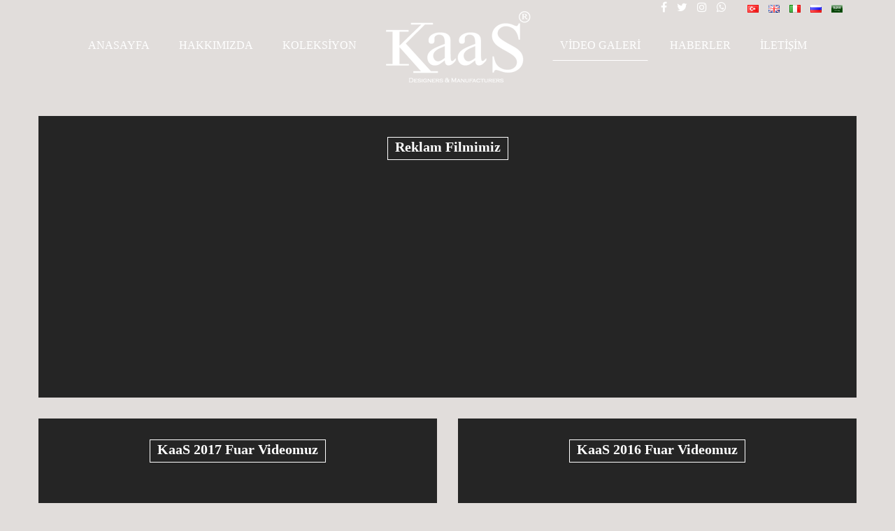

--- FILE ---
content_type: text/html; charset=UTF-8
request_url: https://www.kaas.com.tr/videogaleri
body_size: 1484
content:
<!DOCTYPE HTML>
	<!--[if lt IE 7 ]> <html class="ie ie6 no-js" lang="en"> <![endif]-->
	<!--[if IE 7 ]>    <html class="ie ie7 no-js" lang="en"> <![endif]-->
	<!--[if IE 8 ]>    <html class="ie ie8 no-js" lang="en"> <![endif]-->
	<!--[if IE 9 ]>    <html class="ie ie9 no-js" lang="en"> <![endif]-->
	<!--[if gt IE 9]><!--><html class="no-js" lang="en"><!--<![endif]-->   
<head>
   <title>Videogaleri | Contents | Kaas | Designers & Manufacturers   </title>
        <meta http-equiv="content-type" content="text/html; charset=UTF-8" />
        <meta name="keywords" content="Kaas | Designers & Manufacturers" />
        <meta name="description" content="Kaas | Designers & Manufacturers" />
        <meta name="robots" content="index, follow" />
        <meta name="generator" content="Pena Bilişim" /> 
        <meta http-equiv="X-UA-Compatible" content="IE=edge">
        <meta name="viewport" content="width=device-width, initial-scale=1">
    	<meta charset="utf-8">
    <link href="https://fonts.googleapis.com/css?family=Raleway:400,300,600&subset=latin,latin-ext" rel="stylesheet" type="text/css"> 
	<link href="/application/views/kaas/layouts/css/normalize.css" rel="stylesheet" type="text/css" />
	<link href="/application/views/kaas/layouts/css/bootstrap.min.css" rel="stylesheet" type="text/css" />
	<link href="/application/views/kaas/layouts/css/bootstrap-theme.min.css" rel="stylesheet" type="text/css" />
	<link href="/application/views/kaas/layouts/css/font-awesome.min.css" rel="stylesheet" type="text/css" />
	<link href="/application/views/kaas/layouts/css/predefined.css" rel="stylesheet" type="text/css" />
	<link href="/application/views/kaas/layouts/css/jquery.fancybox.css" rel="stylesheet">
	<!-- Owl Carousel Assets -->
    <link href="/application/views/kaas/layouts/css/owl.carousel.css" rel="stylesheet">
    <link href="/application/views/kaas/layouts/css/owl.theme.css" rel="stylesheet">
    <link href="/application/views/kaas/layouts/css/owl.transitions.css" rel="stylesheet">
    
    <link href="/application/views/kaas/layouts/css/background-slider.css" rel="stylesheet">
    <link href="/application/views/kaas/layouts/css/background-slider-style.css" rel="stylesheet">
	
	<link href="/application/views/kaas/layouts/css/style.css" rel="stylesheet" type="text/css" />
	<link href="/application/views/kaas/layouts/css/responsive.css" rel="stylesheet" type="text/css" />

	</head>


<body>
  


<!-- Begin Header -->
	<header>
		<div class="top-bar">
   		<div class="container">
	    		<div class="row"> 
	                <div class="col-md-12 text-right">
                	 <ul class="list-unstyled list-inline m-b-0 pull-right m-l-20">
											<li><a href="/welcome/index/lang/tr_TR"><img src="/application/views/kaas/layouts/images/flags/tr_TR.png"></a></li>
											<li><a href="/welcome/index/lang/en_US"><img src="/application/views/kaas/layouts/images/flags/en_US.png"></a></li>
											<li><a href="/welcome/index/lang/it_IT"><img src="/application/views/kaas/layouts/images/flags/it_IT.png"></a></li>
											<li><a href="/welcome/index/lang/ru_RU"><img src="/application/views/kaas/layouts/images/flags/ru_RU.png"></a></li>
											<li><a href="/welcome/index/lang/ar_AE"><img src="/application/views/kaas/layouts/images/flags/ar_AE.png"></a></li>
										 </ul>
		                <!-- <ul class="list-unstyled list-inline m-b-0 pull-right m-l-20">
						<li><a href="/welcome/index/lang/tr_TR"><img src="/application/views/kaas/layouts/images/flags/tr_TR.png"></a></li>
						<li><a href="/welcome/index/lang/en_US"><img src="/application/views/kaas/layouts/images/flags/en_US.png"></a></li>
						<li><a href="#"><img src="/application/views/kaas/layouts/images/flags/it_IT.png"></a></li>
						<li><a href="#"><img src="/application/views/kaas/layouts/images/flags/ru_RU.png"></a></li>
						<li><a href="#"><img src="/application/views/kaas/layouts/images/flags/ar_AE.png"></a></li>
					 </ul>  -->
                	<ul class="list-unstyled topSocials list-inline m-b-0">
                        <li><a href="https://www.facebook.com/KaaS-Mobilya-102557199826206" target="_blank"><i class="fa fa-facebook"></i> </a></li>
                        <li><a href="https://twitter.com/kaasmobilya" target="_blank"><i class="fa fa-twitter"></i> </a></li>
                        <li><a href="https://www.instagram.com/kaasfurniture/?hl=tr" target="_blank"><i class="fa fa-instagram"></i> </a></li>
						<li><a href="https://api.whatsapp.com/send?phone=+905322245334" target="_blank"><i class="fa fa-whatsapp"></i> </a></li>
					</ul>
	                </div>
	            </div>
	    	</div>
	   </div>
     	<!-- Begin Navigation -->
     	<div class="navbar-wrapper">
			<div class="navbar navbar-main">
				<div class="container">
					<div class="row">
						<div class="col-sm-12">
							<div class="navbar-header">
								<!-- Brand -->
								<a href="https://www.kaas.com.tr/" class="navbar-brand visible-xs">
									<img src="/application/views/kaas/layouts/images/logo.png" class="img-responsive" alt="Kaas | Designers & Manufacturers">
								</a>
								<!-- Mobile Navigation -->
								<button type="button" class="navbar-toggle" data-toggle="collapse" data-target=".navHeaderCollapse">
						            <span class="sr-only">Toggle navigation</span>
						            <span class="icon-bar"></span>
						            <span class="icon-bar"></span>
						            <span class="icon-bar"></span>
								</button>
							</div><!-- /navbar header -->   

							<!-- Main Navigation - Explained in Documentation -->
							<nav class="navbar-collapse collapse navHeaderCollapse text-center" role="navigation">
								<ul class="nav navbar-nav">
									<li class=""><a href="https://www.kaas.com.tr/anasayfa">ANASAYFA</a></li>
									<li class=""><a href="https://www.kaas.com.tr/hakkimizda">HAKKIMIZDA</a></li>
									<li class=""><a href="https://www.kaas.com.tr/koleksiyonlar">KOLEKSİYON</a></li>
									<li class="navbarLogo hidden-xs"><a href="https://www.kaas.com.tr/">
										<img src="/application/views/kaas/layouts/images/logo.png" class="img-responsive" alt="Kaas | Designers & Manufacturers">
									</a>
									</li>
								    <li class="active"><a href="https://www.kaas.com.tr/videogaleri">VİDEO GALERİ</a></li>	
									<li class=""><a href="#">HABERLER</a></li>								
									<li class=""><a href="https://www.kaas.com.tr/iletisim">İLETİŞİM</a></li>
								</ul><!-- /navbar right -->  
							</nav><!-- /nav -->
						</div>
					</div>
				</div><!-- /container header -->   
			</div><!-- /navbar -->
		</div><!-- /navbar wrapper -->
		<!-- End Navigation -->

	</header><!-- /header -->
	<!-- End Header -->
<div id="slider" class="owl-carousel owl-theme">
	 
</div>
<!-- .container start -->
<div class="container p-t-30 p-b-30 videoPage">
<!-- .row start -->
	<div class="row">

				<div class="row m-b-30">
		<div class="col-md-12">
			<div class="videos p-30">
				<div class="col-md-6 col-md-offset-3 text-center">
					<div class="borderedTitle m-b-15">
						Reklam Filmimiz					</div>
					<div class="embed-responsive embed-responsive-16by9">
					    <iframe class="embed-responsive-item" src="//www.youtube.com/embed/JcxSQrxVYGo?rel=0&amp;showinfo=0" allowfullscreen="allowfullscreen" mozallowfullscreen="mozallowfullscreen" msallowfullscreen="msallowfullscreen" oallowfullscreen="oallowfullscreen" webkitallowfullscreen="webkitallowfullscreen"></iframe>
					</div>
				</div>
				<div class="clearfix"></div>	
			</div>	
		</div>
		</div>
		
		
			<div class="col-md-6 m-b-30 p-l-0">
				<div class="videos p-30">
						<div class="borderedTitle m-b-15">
							KaaS 2017 Fuar Videomuz						</div>
						<div class="embed-responsive embed-responsive-16by9">
						    <iframe class="embed-responsive-item" src="//www.youtube.com/embed/ytVU6EghUC4?rel=0&amp;showinfo=0" allowfullscreen="allowfullscreen" mozallowfullscreen="mozallowfullscreen" msallowfullscreen="msallowfullscreen" oallowfullscreen="oallowfullscreen" webkitallowfullscreen="webkitallowfullscreen"></iframe>
						</div>
				</div>	
			</div>	

		
		
			<div class="col-md-6 m-b-30 p-r-0">
				<div class="videos p-30">
						<div class="borderedTitle m-b-15">
							KaaS 2016 Fuar Videomuz						</div>
						<div class="embed-responsive embed-responsive-16by9">
						    <iframe class="embed-responsive-item" src="//www.youtube.com/embed/f0LBUPg6ipI?rel=0&amp;showinfo=0" allowfullscreen="allowfullscreen" mozallowfullscreen="mozallowfullscreen" msallowfullscreen="msallowfullscreen" oallowfullscreen="oallowfullscreen" webkitallowfullscreen="webkitallowfullscreen"></iframe>
						</div>
				</div>	
			</div>	

		
		
	</div><!-- .row end -->
</div><!-- .container end -->  
<footer>
	<div class="container">
		<div class="row">
			<div class="col-sm-6 col-md-6 l-h-12">
				Kaas Furniture  © 2016 | All Rights Reserved
			</div>
			<div class="col-sm-6 col-md-6">
                	<ul class="list-unstyled footerSocial list-inline m-b-0">
                        <li><a href="https://www.facebook.com/KaaS-Mobilya-102557199826206/?fref=ts"><i class="fa fa-facebook"></i> </a></li>
                        <li><a href="https://twitter.com/kaasmobilya"><i class="fa fa-twitter"></i> </a></li>
                        <li><a href="https://www.instagram.com/kaasfurniture/?hl=tr"><i class="fa fa-instagram"></i> </a></li>
					</ul>
			</div>
		</div>
	</div>
</footer>			
<script type="text/javascript" src="/application/views/kaas/layouts/js/jquery-2.1.1.min.js"></script>
<script type="text/javascript" src="/application/views/kaas/layouts/js/bootstrap.min.js"></script>
<script type="text/javascript" src="/application/views/kaas/layouts/js/owl.carousel.min.js"></script>
<script type="text/javascript" src="/application/views/kaas/layouts/js/jquery.matchHeight.js"></script>
<script type="text/javascript" src="/application/views/kaas/layouts/js/jquery.shiningImage.min.js"></script>
<script type="text/javascript" src="https://unpkg.com/isotope-layout@3/dist/isotope.pkgd.min.js"></script>
<script src="https://npmcdn.com/imagesloaded@4.1/imagesloaded.pkgd.min.js"></script>

<script type="text/javascript" src="/application/views/kaas/layouts/js/jquery.fancybox.js"></script>



<script type="text/javascript" src="/application/views/kaas/layouts/js/main.js"></script>
</body>
</html>


--- FILE ---
content_type: text/css
request_url: https://www.kaas.com.tr/application/views/kaas/layouts/css/predefined.css
body_size: 460
content:
@charset "UTF-8";.m-auto{margin:0 auto!important}.m-0{margin:0!important}.m-1{margin:1px!important}.m-2{margin:2px!important}.m-3{margin:3px!important}.m-4{margin:4px!important}.m-5{margin:5px!important}.m-10{margin:10px!important}.m-15{margin:15px!important}.m-20{margin:20px!important}.m-25{margin:25px!important}.m-30{margin:30px!important}.m-35{margin:35px!important}.m-40{margin:40px!important}.m-t-0{margin-top:0!important}.m-t-1{margin-top:1px!important}.m-t-2{margin-top:2px!important}.m-t-3{margin-top:3px!important}.m-t-4{margin-top:4px!important}.m-t-5{margin-top:5px!important}.m-t-10{margin-top:10px!important}.m-t-15{margin-top:15px!important}.m-t-20{margin-top:20px!important}.m-t-25{margin-top:25px!important}.m-t-30{margin-top:30px!important}.m-t-35{margin-top:35px!important}.m-t-40{margin-top:40px!important}.m-r-0{margin-right:0!important}.m-r-1{margin-right:1px!important}.m-r-2{margin-right:2px!important}.m-r-3{margin-right:3px!important}.m-r-4{margin-right:4px!important}.m-r-5{margin-right:5px!important}.m-r-10{margin-right:10px!important}.m-r-15{margin-right:15px!important}.m-r-20{margin-right:20px!important}.m-r-25{margin-right:25px!important}.m-r-30{margin-right:30px!important}.m-r-35{margin-right:35px!important}.m-r-40{margin-right:40px!important}.m-b-0{margin-bottom:0!important}.m-b-1{margin-bottom:1px!important}.m-b-2{margin-bottom:2px!important}.m-b-3{margin-bottom:3px!important}.m-b-4{margin-bottom:4px!important}.m-b-5{margin-bottom:5px!important}.m-b-10{margin-bottom:10px!important}.m-b-15{margin-bottom:15px!important}.m-b-20{margin-bottom:20px!important}.m-b-25{margin-bottom:25px!important}.m-b-30{margin-bottom:30px!important}.m-b-35{margin-bottom:35px!important}.m-b-40{margin-bottom:40px!important}.m-l-0{margin-left:0!important}.m-l-1{margin-left:1px!important}.m-l-2{margin-left:2px!important}.m-l-3{margin-left:3px!important}.m-l-4{margin-left:4px!important}.m-l-5{margin-left:5px!important}.m-l-10{margin-left:10px!important}.m-l-15{margin-left:15px!important}.m-l-20{margin-left:20px!important}.m-l-25{margin-left:25px!important}.m-l-30{margin-left:30px!important}.m-l-35{margin-left:35px!important}.m-l-40{margin-left:40px!important}.p-0{padding:0!important}.p-1{padding:1px!important}.p-2{padding:2px!important}.p-3{padding:3px!important}.p-4{padding:4px!important}.p-5{padding:5px!important}.p-10{padding:10px!important}.p-15,.wrapper{padding:15px!important}.p-20{padding:20px!important}.p-25{padding:25px!important}.p-30{padding:30px!important}.p-35{padding:35px!important}.p-40{padding:40px!important}.p-t-0{padding-top:0!important}.p-t-1{padding-top:1px!important}.p-t-2{padding-top:2px!important}.p-t-3{padding-top:3px!important}.p-t-4{padding-top:4px!important}.p-t-5{padding-top:5px!important}.p-t-10{padding-top:10px!important}.p-t-15{padding-top:15px!important}.p-t-20{padding-top:20px!important}.p-t-25{padding-top:25px!important}.p-t-30{padding-top:30px!important}.p-t-35{padding-top:35px!important}.p-t-40{padding-top:40px!important}.p-t-60{padding-top:60px!important}.p-r-0{padding-right:0!important}.p-r-1{padding-right:1px!important}.p-r-2{padding-right:2px!important}.p-r-3{padding-right:3px!important}.p-r-4{padding-right:4px!important}.p-r-5{padding-right:5px!important}.p-r-10{padding-right:10px!important}.p-r-15{padding-right:15px!important}.p-r-20{padding-right:20px!important}.p-r-25{padding-right:25px!important}.p-r-30{padding-right:30px!important}.p-r-35{padding-right:35px!important}.p-r-40{padding-right:40px!important}.p-b-0{padding-bottom:0!important}.p-b-1{padding-bottom:1px!important}.p-b-2{padding-bottom:2px!important}.p-b-3{padding-bottom:3px!important}.p-b-4{padding-bottom:4px!important}.p-b-5{padding-bottom:5px!important}.p-b-10{padding-bottom:10px!important}.p-b-15{padding-bottom:15px!important}.p-b-20{padding-bottom:20px!important}.p-b-25{padding-bottom:25px!important}.p-b-30{padding-bottom:30px!important}.p-b-35{padding-bottom:35px!important}.p-b-40{padding-bottom:40px!important}.p-b-60{padding-bottom:60px!important}.p-l-0{padding-left:0!important}.p-l-1{padding-left:1px!important}.p-l-2{padding-left:2px!important}.p-l-3{padding-left:3px!important}.p-l-4{padding-left:4px!important}.p-l-5{padding-left:5px!important}.p-l-10{padding-left:10px!important}.p-l-15{padding-left:15px!important}.p-l-20{padding-left:20px!important}.p-l-25{padding-left:25px!important}.p-l-30{padding-left:30px!important}.p-l-35{padding-left:35px!important}.p-l-40{padding-left:40px!important}.f-s-8{font-size:8px!important}.f-s-9{font-size:9px!important}.f-s-10{font-size:10px!important}.f-s-11{font-size:11px!important}.f-s-12{font-size:12px!important}.f-s-13{font-size:13px!important}.f-s-14{font-size:14px!important}.f-s-15{font-size:15px!important}.f-s-16{font-size:16px!important}.f-s-17{font-size:17px!important}.f-s-18{font-size:18px!important}.f-s-19{font-size:19px!important}.f-s-20{font-size:20px!important}

--- FILE ---
content_type: text/css
request_url: https://www.kaas.com.tr/application/views/kaas/layouts/css/owl.theme.css
body_size: 587
content:
/*
* 	Owl Carousel Owl Demo Theme 
*	v1.3.3
*/

.owl-theme .owl-controls{
	text-align: center;
}

/* Styling Next and Prev buttons */
.owl-buttons{
	/* position:relative; */
	z-index:999;
}

.owl-theme .owl-controls .owl-buttons div{
	color: #fff;
	display: inline-block;zoom:1;*
	display: inline;/*IE7 life-saver */
	margin: 0;
	padding: 5px 10px;
	font-size: 12px;
	background-color: rgba(0,0,0, 0.5)    /* 40% opaque red */;
}
.owl-next, .owl-prev, .owl-pagination{
	position:absolute;
	bottom: auto;
	top: 50%;
	margin-top: -16px !important;
}
.owl-pagination{
	left: 0;
}
.owl-next{
	right: 0;
	margin-right: 0;
}
.owl-prev{
	left: 0px;
	margin-left: 0;
}
/* Clickable class fix problem with hover on touch devices */
/* Use it for non-touch hover action */
.owl-theme .owl-controls.clickable .owl-buttons div:hover{	text-decoration: none;
}

/* Styling Pagination*/

.owl-theme .owl-controls .owl-page{
	display: inline-block;
	zoom: 1;
	*display: inline;/*IE7 life-saver */
}
.owl-theme .owl-controls .owl-page span{
	display: block;
	width: 12px;
	height: 12px;
	margin: 5px 7px;
	-webkit-border-radius: 20px;
	-moz-border-radius: 20px;
	border-radius: 20px;
	background:rgba(0,0,0,0.4)    /* 40% opaque red */  
}
#referansSlider .owl-controls .owl-page span{
	width:9px !important;
	height:9px !important;
	margin:3px;
}
.owl-theme .owl-controls .owl-page.active span,
.owl-theme .owl-controls.clickable .owl-page:hover span{
	background: #2DADDC;
}
#slider .owl-pagination{
	position:relative;
	margin-top:-37px;	
}

/* If PaginationNumbers is true */

.owl-theme .owl-controls .owl-page span.owl-numbers{
	height: auto;
	width: auto;
	color: #FFF;
	padding: 2px 10px;
	font-size: 12px;
	-webkit-border-radius: 30px;
	-moz-border-radius: 30px;
	border-radius: 30px;
}

/* preloading images */
.owl-item.loading{
	min-height: 150px;
	background: url(AjaxLoader.gif) no-repeat center center
}

--- FILE ---
content_type: text/css
request_url: https://www.kaas.com.tr/application/views/kaas/layouts/css/style.css
body_size: 1291
content:

@font-face {
	font-family: 'Constantia';
	src: url('../fonts/subset-Constantia-Bold.eot');
	src: url('../fonts/subset-Constantia-Bold.eot?#iefix') format('embedded-opentype'),
		url('../fonts/subset-Constantia-Bold.woff2') format('woff2'),
		url('../fonts/subset-Constantia-Bold.woff') format('woff'),
		url('../fonts/subset-Constantia-Bold.ttf') format('truetype'),
		url('../fonts/subset-Constantia-Bold.svg#Constantia-Bold') format('svg');
	font-weight: 600;
	font-style: normal;
}

@font-face {
	font-family: 'Constantia';
	src: url('../fonts/subset-Constantia.eot');
	src: url('../fonts/subset-Constantia.eot?#iefix') format('embedded-opentype'),
		url('../fonts/subset-Constantia.woff2') format('woff2'),
		url('../fonts/subset-Constantia.woff') format('woff'),
		url('../fonts/subset-Constantia.ttf') format('truetype'),
		url('../fonts/subset-Constantia.svg#Constantia') format('svg');
	font-weight: normal;
	font-style: normal;
}

html {
    position: relative;
    min-height: 100%;
}

body {
	background-color:#e1dddb;
	font-family: 'Constantia';
	color:#666666;
	font-weight: 400;
	line-height: 21px;
	margin-bottom: 45px;
}

header{
	position:relative;
	z-index:99;
}

a, a:hover, a:focus, a:active{
	text-decoration:none;
}
.relative{
	position:relative;
}
.top-bar{
	background-color: rgba(33,33,33, 0.0);
	line-height:25px;
}
.top-bar a{
	color: #fff;
	font-size:16px;
}
.navbar{
	border:0;
	background-color: rgba(33,33,33, 0.0);
	margin-bottom:0;
	border-radius:0;
}
.navbar-nav{
	float:none;
	display: inline-block;
}
.navbar-nav>li>a {
    text-shadow:none;
    color:#fff;
    font-size: 16px;
    margin: 0 10px;
    padding: 10px 10px;
    border: 1px solid transparent;
}
.nav>li>a:focus, 
.nav>li>a:hover,
.nav>li.active>a {
    text-decoration: none;
    background-color: transparent;
    border-bottom: 1px solid #fff;
}
.navbar-nav>li {
    padding-top: 20px;
}
.navbarLogo{
	margin-top:-40px;
}
.navbarLogo:hover a{
	border: 1px solid transparent !important;
}

.posterImage{
	position:relative;
	text-align:center;
}
.posterImageTitle{
	position:absolute;
	bottom:25%;
	display:block;
	left:0;
	text-align:center;
	width:100%;
}
.posterImageTitle a{
	color:#fff;
	border:1px solid #fff;
	padding:10px;
	font-weight:600;
	font-size:20px;
}

.newsItem{
	background-color:#252525;
	color:#ffffff;
	font-size:11px;
	font-weight:400;
	line-height:18px;
}
.newsContent a{
	font-weight:600;
	font-size:12.5px;
	color:#fff;
	display:block;
	margin-bottom:15px;
}

#haberler .owl-next{
	right: 0;
	margin-right: 0;
}
#haberler .owl-prev{
	left: auto;
	right:40px;
	margin-left: 0;
}
.customNavigation{
	position:absolute;
    right: 66px;
    bottom: 30px;
}
.customNavigation{
	text-align:center;
}
.customNavigation a{
	color:#fff;
	border:1px solid #fff;
	margin-bottom:10px;
	padding:3px;
	font-size:12px;
	font-weight:600;
}
.customNavigation a.prev,
.customNavigation a.next,
.customNavigation a.prev2,
.customNavigation a.next2{
	width:30px;
	height:30px;
	line-height:22px;
	text-align:center;
	display:inline-block;
	font-size:20px;
	cursor:pointer;
}

.videos{
	background-color:#252525;
	color:#ffffff;
	text-align:center;
}
.borderedTitle{
	font-weight:600;
	font-size:20px;
	color:#fff;
	border:1px solid #fff;
	padding: 5px 10px;
	display:inline-block;
}

.videos .customNavigation{
	left: 0;
    bottom: 15px;
    width: 100%;
	padding:0 15px;
}

footer{
    position: absolute;
    bottom: 0;
    width: 100%;
    height: 45px;
    background-color: rgba(33,33,33, 0.0);
    color:#fff;
    font-size:13px;
    line-height: 30px;
    padding:10px 0;
}

footer .footerSocial{
	float:right;
}

footer .footerSocial li a i{
	color:#fff;
}
footer .footerSocial li a{
	display:block;
	background-color:#535353;
	width: 25px;
	height: 25px;
	line-height: 27px;
	font-size: 15px;
	text-align:center;
	-webkit-border-radius: 50%;
	-moz-border-radius: 50%;
	border-radius: 50%;
}
.bannerSlogan{
	text-align:center;
	color:#fff;
	position:absolute;
	top:50%;
	width:100%;
	margin-top:-30px;
}
.bannerSlogan h1{
	color:#fff;
	padding-bottom:10px;
	margin-bottom:0px;
	margin-top:0;
	font-size:60px;
	font-weight:600;
	position:relative;
	display: inline-block;
}
.bannerSlogan h1:after{
	content:"";
	width:100%;
	height:3px;
	background-color:#fff;
	position:absolute;
	bottom:0;
	left:0;
}
.hakkimizda, .haberlerPage{
	line-height:30px;
}
.haberlerPage h2{
	font-size:20px;
	color:#6a6d6f;
	font-weight:600;
}
.hakkimizda p{
	margin-bottom:20px;
}
.headline h2{
	font-size:20px;
	color:#6a6d6f;
	font-weight:600;
	border-bottom:3px solid #363636;
	float:left;
}

.haberlerPage .read-more{
	position:absolute;
	bottom:0;
	display: block;
	width: 100%;
	margin-left: -15px;
}

.haberlerPage .read-more a{
	border:1px solid #fff;
	padding:3px;
	display: inline-block;
}

#googlemap{
	height:400px;
}

.contactTable i{
	font-size:22px;
	margin-right:6px;
}

.koleksiyonItem{
	width:670px;
	margin-bottom:30px;
}

.koleksiyonSmall{
	width:475px;
}
.koleksiyonDetay{
	margin-bottom:12px;
}
.koleksiyonDetay .koleksiyonTitle{
	width:100%;
	border-bottom:1px solid #b7b7b7;
	border-left:1px solid #b7b7b7;
	border-right:1px solid #b7b7b7;
	text-align:center;
	font-weight:600;
	font-size:20px;
	
	padding:7px 0 4px 0;
}
.koleksiyonDetay .koleksiyonTitle a{
	color:#6a6d6f;
}


#koleksiyonUrunler {
	height: 100%;
	margin: auto;
	overflow: hidden;
}

.width1{
	width:370px;
}
.width2{
	width:760px;
}
.height1{
	height:240px;
}
.height2{
	height:525px;
}

.cell {
    background-position: center center;
    background-repeat: no-repeat;
    background-size: cover;
    position: absolute;
    background-color: #222;
}

--- FILE ---
content_type: text/css
request_url: https://www.kaas.com.tr/application/views/kaas/layouts/css/responsive.css
body_size: 465
content:


    /*==========  Mobile First Method  ==========*/

    /* Custom, iPhone Retina */ 
    @media only screen and (min-width : 320px) {
        
    }

    /* Extra Small Devices, Phones */ 
    @media only screen and (min-width : 480px) {

    }

    /* Small Devices, Tablets */
    @media only screen and (min-width : 768px) {

    }

    /* Medium Devices, Desktops */
    @media only screen and (min-width : 992px) {

    }

    /* Large Devices, Wide Screens */
    @media only screen and (min-width : 1200px) {

    }



    /*==========  Non-Mobile First Method  ==========*/

    /* Large Devices, Wide Screens */
    @media only screen and (max-width : 1199px) {
		.navbar-nav>li>a {
			margin: 0 3px;
			font-size: 14px;
		}
    }

    /* Medium Devices, Desktops */
    @media only screen and (max-width : 991px) {
		.videos{
			height:auto !important;
		}
		.navbar-nav>li>a {
			font-size: 12px;
			margin: 0 0px;
			padding: 4px 3px;
		}

    }

    /* Small Devices, Tablets */
    @media only screen and (max-width : 767px) {
		.newsImage{
			height:200px !important;
		}
		.navbar-brand{
			height: auto;
			width: 135px;
			padding: 5px;
		}
		.navbar-toggle{
			border-radius:0;
			border:1px solid #fff;
			margin-top: 20px;
		}
		.navbar-toggle .icon-bar {
			background-color:#fff;
		}
		.navbarLogo{
			display:none !important;
		}
		.navbar-nav>li {
			padding-top: 10px;
		}
		.bannerSlogan h1 {
			font-size: 30px;
		}
		.l-h-12{
			line-height:12px;
		}
		footer{
			height:55px;
		}
		footer .footerSocial {
		    float: right;
		    float: none !important;
		}	
		footer .footerSocial li a {
		    display: block;
		    background-color: #535353;
		    width: 30px;
		    height: 30px;
		    line-height: 30px;
		    font-size: 12px;
		    text-align: center;
		    -webkit-border-radius: 50%;
		    -moz-border-radius: 50%;
		    border-radius: 50%;
		}		
    }

    /* Extra Small Devices, Phones */ 
    @media only screen and (max-width : 479px) {

    }

    /* Custom, iPhone Retina */ 
    @media only screen and (max-width : 319px) {
        
    }

--- FILE ---
content_type: application/javascript
request_url: https://www.kaas.com.tr/application/views/kaas/layouts/js/jquery.shiningImage.min.js
body_size: 1379
content:
/*
(c) 2011 Copyright Biscay Charly www.biscay-charly.com (loopus)
 YOU MUST NOT USE THIS WITHOUT THE LICENSE/PERMISSION : http://codecanyon.net/user/loopus/portfolio	
*/
eval(function(p,a,c,k,e,d){while(c--){if(k[c]){p=p.replace(new RegExp('\\b'+c+'\\b','g'),k[c])}}return p}('(10($){$.41=10(31,45){22 77={30:\'#94\',65:95,52:\'96\',75:10(){},63:10(){},66:0.5,74:35,15:0.25,73:60};22 8=40;8.9={};22 $31=$(31),31=31,$13=$(31),12,37,47=33,42=33,27,18,19,38,100,11,24=0,21=0,23=0;8.56=10(){14(69()){8.9=$.81({},77,45);27=8.9.74;18=$13.18();19=$13.19();11=$(\'<11 18="\'+18+\'" 19="\'+19+\'"></11>\');11.28(\'68\',$13.28(\'68\')+\'80\');11.28(\'71\',$13.28(\'71\'));11.28(\'70\',$13.28(\'70\'));38=59 82();38.87=10(){$13.86(11);$13.85();12=11.84(0).51(\'55\');34();8.9.75()};38.67=$13.28(\'67\');11.62(10(){$13.36(\'62\')});11.57(10(){$13.36(\'57\');39 33});11.64(10(){$13.36(\'64\')});11.58(10(){$13.36(\'58\')});11.54(10(){$13.36(\'54\')})}};8.83=10(){14(!42){42=35;47=33;61(37);27=35;34()}};8.97=10(){42=33;61(37);47=35,34()};22 34=10(){24+=8.9.15/3;21+=8.9.15/3;23+=8.9.15/3;14(8.9.52==\'99\'){20=12.50(0,0,18,0)}44 14(8.9.52==\'101\'){20=12.50(0,0,0,19)}44{20=12.50(0,0,18,19)}14((24==8.9.15/3)&&(21==8.9.15/ 3) && (23 == 8.9.15 /3)){24=0;23=(8.9.15/ 3) * 2} 44 14((24 == 8.9.15/3)&&(21==8.9.15/3)){21=(8.9.15/3)*2}14(23>1){23=1}14(21>1){21=1}14(24>1){27=33;8.9.63();14(!47){37=72(10(){27=35;34()},8.9.65)}}14(27){20.32(24,\'17(\'+29(8.9.30)+\',0)\');20.32(21,\'17(\'+29(8.9.30)+\',1)\');20.32(23,\'17(\'+29(8.9.30)+\',0)\')}44{24=0;21=0;23=0;20.32(24,\'17(\'+29(8.9.30)+\',0)\');20.32(21,\'17(\'+29(8.9.30)+\',0)\');20.32(23,\'17(\'+29(8.9.30)+\',0)\')}12.106(0,0,18,19);12.78="79-105";12.48=1;12.104(38,0,0,18,19);12.48=8.9.66;12.78="79-98";12.91=20;12.90(0,0,18,19);12.48=1;14(27){37=72(34,8.9.73)}};22 46=10(26){39(26.93(0)=="#")?26.43(1,7):26};22 29=10(26){22 17=53((46(26)).43(0,2),16);17+=\',\'+53((46(26)).43(2,4),16);17+=\',\'+53((46(26)).43(4,6),16);39 17};22 69=10(){22 49=92.89(\'11\');39!!(49.51&&49.51(\'55\'))};8.56()};$.103.41=10(45){39 40.88(10(){14(107==$(40).76(\'41\')){22 8=59 $.41(40,45);$(40).76(\'41\',8)}})}})(102);',10,108,'||||||||plugin|settings|function|canvas|ctx|imgElement|if|scale||rgba|width|height|grad|gradPointPos_2|var|gradPointPos_3|gradPointPos_1||hex|playFx|attr|hexToRGBA|color|element|addColorStop|false|initDesign|true|trigger|timer|img|return|this|shiningImage|isOver|substring|else|options|cutHex|stopAfterLoop|globalAlpha|elem|createLinearGradient|getContext|direction|parseInt|mousedown|2d|init|mouseover|mouseup|new||clearTimeout|click|onLoopComplete|mouseout|delay|opacity|src|id|isCanvasSupported|class|style|setTimeout|speed|playOnLoad|onComplete|data|defaults|globalCompositeOperation|source|_canvas|extend|Image|shine|get|hide|after|onload|each|createElement|fillRect|fillStyle|document|charAt|FFFFFF|2000|z|stopshine|atop|x|_originalImg|y|jQuery|fn|drawImage|over|clearRect|undefined'.split('|')))


--- FILE ---
content_type: application/javascript
request_url: https://www.kaas.com.tr/application/views/kaas/layouts/js/main.js
body_size: 504
content:
$(document).ready(function() {
	$('#demo1').shiningImage({
		speed : 100,
	});

	$(".fancybox").fancybox();
	
	$("#slider").owlCarousel({
      navigation : true, // Show next and prev buttons
      slideSpeed : 300,
      paginationSpeed : 400,
      singleItem:true,
      pagination: false,
      autoPlay:true,
      navigationText: [
                       '<i class="fa fa-angle-left fa-2x"></i>',
                       '<i class="fa fa-angle-right fa-2x"></i>'
        ],
	});

	$("#haberler").owlCarousel({
	    navigation : false, // Show next and prev buttons
	    slideSpeed : 300,
	    paginationSpeed : 400,
	    singleItem:true,
	    pagination: false,
	    autoPlay:true,
	    navigationText: [
	                     '<i class="fa fa-angle-left fa-2x"></i>',
	                     '<i class="fa fa-angle-right fa-2x"></i>'
	    ],
	});
	
	  // Custom Navigation Events
	  $(".next").click(function(){
		  $("#haberler").trigger('owl.next');
	  })
	  $(".prev").click(function(){
		  $("#haberler").trigger('owl.prev');
	  })
	
	  $("#videolar").owlCarousel({
		    navigation : false, // Show next and prev buttons
		    slideSpeed : 300,
		    paginationSpeed : 400,
		    singleItem:true,
		    pagination: false,
		    autoPlay:true,
		    navigationText: [
		                     '<i class="fa fa-angle-left fa-2x"></i>',
		                     '<i class="fa fa-angle-right fa-2x"></i>'
		    ],
	  });	  

	  // Custom Navigation Events
	  $(".next2").click(function(){
		  $("#videolar").trigger('owl.next');
	  })
	  $(".prev2").click(function(){
		  $("#videolar").trigger('owl.prev');
	  });
	  
	    $('#koleksiyonUrunler').isotope().isotope('reloadItems');					

	    $('#koleksiyonUrunler').imagesLoaded( function() {
	   	 $('#koleksiyonUrunler').isotope({
	   		itemSelector: '.koleksiyonDetay',
	   		percentPosition: true,
	   		masonry: {
	   	  }
	   	});
	   	 
	   });

});

$(window).load(function() {   


    
});

$(function() {
	if( $('.posterImage').length ){
	    $('.newsImage').matchHeight({
	        target: $('.posterImage')
	    });
	}
});


$(function() {
	if( $('.banner1').length ){
	    $('.videos').matchHeight({
	        target: $('.banner1')
	    });
	}    
});


$(function() {
	if( $('.newsPhoto').length ){
	    $('.newsContent').matchHeight({
	        target: $('.newsPhoto')
	    });
	}
});